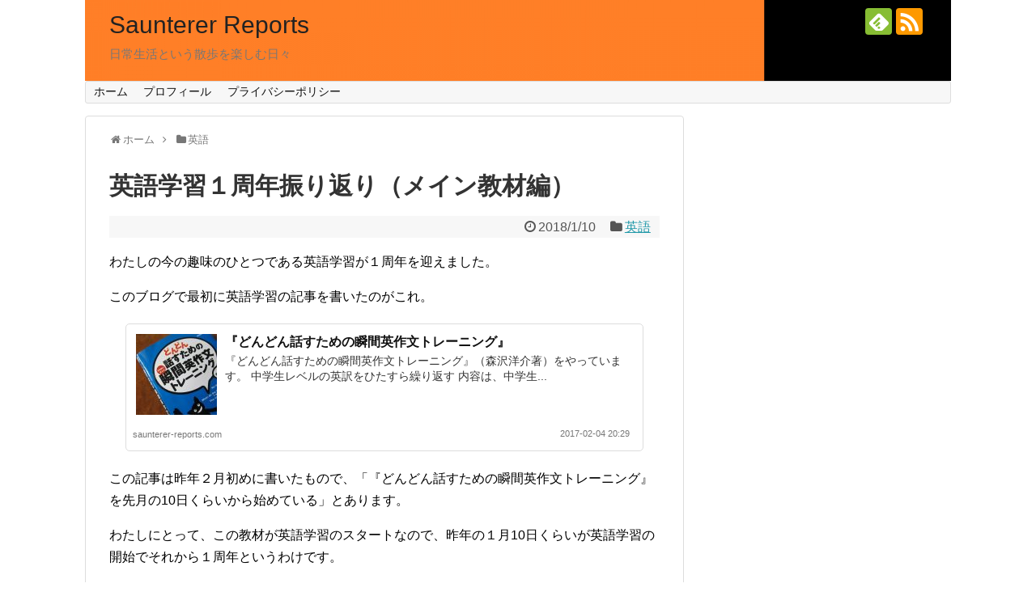

--- FILE ---
content_type: text/html; charset=UTF-8
request_url: https://saunterer-reports.com/1st-anniversary-of-english-learning-1/
body_size: 18068
content:
<!DOCTYPE html>
<html lang="ja">
<head>
<!-- Global site tag (gtag.js) - Google Analytics -->
<script async src="https://www.googletagmanager.com/gtag/js?id=G-CL4MLR7XN4"></script>
<script>
  window.dataLayer = window.dataLayer || [];
  function gtag(){dataLayer.push(arguments);}
  gtag('js', new Date());

  gtag('config', 'G-CL4MLR7XN4');
</script>
<!-- /Global site tag (gtag.js) - Google Analytics -->
<meta name="google-site-verification" content="PVzy18uPW06Jv-EGfwRxM8Qo5YCDJALLvrDnKAI8myM" />
<meta charset="UTF-8">
  <meta name="viewport" content="width=device-width,initial-scale=1.0">
<link rel="alternate" type="application/rss+xml" title="Saunterer Reports RSS Feed" href="https://saunterer-reports.com/feed/" />
<link rel="pingback" href="https://saunterer-reports.com/xmlrpc.php" />
<meta name="description" content="わたしの今の趣味のひとつである英語学習が１周年を迎えました。このブログで最初に英語学習の記事を書いたのがこれ。この記事は昨年２月初めに書いたもので、「『どんどん話すための瞬間英作文トレーニング』を先月の10日くらいから始めている」とあります" />
<meta name="keywords" content="英語" />
<!-- OGP -->
<meta property="og:type" content="article">
<meta property="og:description" content="わたしの今の趣味のひとつである英語学習が１周年を迎えました。このブログで最初に英語学習の記事を書いたのがこれ。この記事は昨年２月初めに書いたもので、「『どんどん話すための瞬間英作文トレーニング』を先月の10日くらいから始めている」とあります">
<meta property="og:title" content="英語学習１周年振り返り（メイン教材編）">
<meta property="og:url" content="https://saunterer-reports.com/1st-anniversary-of-english-learning-1/">
<meta property="og:image" content="https://saunterer-reports.com/wp-content/uploads/2017/01/cropped-site_icon.png">
<meta property="og:site_name" content="Saunterer Reports">
<meta property="og:locale" content="ja_JP">
<!-- /OGP -->
<!-- Twitter Card -->
<meta name="twitter:card" content="summary">
<meta name="twitter:description" content="わたしの今の趣味のひとつである英語学習が１周年を迎えました。このブログで最初に英語学習の記事を書いたのがこれ。この記事は昨年２月初めに書いたもので、「『どんどん話すための瞬間英作文トレーニング』を先月の10日くらいから始めている」とあります">
<meta name="twitter:title" content="英語学習１周年振り返り（メイン教材編）">
<meta name="twitter:url" content="https://saunterer-reports.com/1st-anniversary-of-english-learning-1/">
<meta name="twitter:image" content="https://saunterer-reports.com/wp-content/uploads/2017/01/cropped-site_icon.png">
<meta name="twitter:domain" content="saunterer-reports.com">
<!-- /Twitter Card -->

<script async src="//pagead2.googlesyndication.com/pagead/js/adsbygoogle.js"></script>
<script>
  (adsbygoogle = window.adsbygoogle || []).push({
    google_ad_client: "ca-pub-3569109227613216",
    enable_page_level_ads: true
  });
</script>
<title>英語学習１周年振り返り（メイン教材編）</title>
<meta name='robots' content='max-image-preview:large' />
	<style>img:is([sizes="auto" i], [sizes^="auto," i]) { contain-intrinsic-size: 3000px 1500px }</style>
	<link rel="alternate" type="application/rss+xml" title="Saunterer Reports &raquo; フィード" href="https://saunterer-reports.com/feed/" />
<link rel="alternate" type="application/rss+xml" title="Saunterer Reports &raquo; コメントフィード" href="https://saunterer-reports.com/comments/feed/" />
<link rel="alternate" type="application/rss+xml" title="Saunterer Reports &raquo; 英語学習１周年振り返り（メイン教材編） のコメントのフィード" href="https://saunterer-reports.com/1st-anniversary-of-english-learning-1/feed/" />
<script type="text/javascript">
/* <![CDATA[ */
window._wpemojiSettings = {"baseUrl":"https:\/\/s.w.org\/images\/core\/emoji\/16.0.1\/72x72\/","ext":".png","svgUrl":"https:\/\/s.w.org\/images\/core\/emoji\/16.0.1\/svg\/","svgExt":".svg","source":{"concatemoji":"https:\/\/saunterer-reports.com\/wp-includes\/js\/wp-emoji-release.min.js?ver=6.8.3"}};
/*! This file is auto-generated */
!function(s,n){var o,i,e;function c(e){try{var t={supportTests:e,timestamp:(new Date).valueOf()};sessionStorage.setItem(o,JSON.stringify(t))}catch(e){}}function p(e,t,n){e.clearRect(0,0,e.canvas.width,e.canvas.height),e.fillText(t,0,0);var t=new Uint32Array(e.getImageData(0,0,e.canvas.width,e.canvas.height).data),a=(e.clearRect(0,0,e.canvas.width,e.canvas.height),e.fillText(n,0,0),new Uint32Array(e.getImageData(0,0,e.canvas.width,e.canvas.height).data));return t.every(function(e,t){return e===a[t]})}function u(e,t){e.clearRect(0,0,e.canvas.width,e.canvas.height),e.fillText(t,0,0);for(var n=e.getImageData(16,16,1,1),a=0;a<n.data.length;a++)if(0!==n.data[a])return!1;return!0}function f(e,t,n,a){switch(t){case"flag":return n(e,"\ud83c\udff3\ufe0f\u200d\u26a7\ufe0f","\ud83c\udff3\ufe0f\u200b\u26a7\ufe0f")?!1:!n(e,"\ud83c\udde8\ud83c\uddf6","\ud83c\udde8\u200b\ud83c\uddf6")&&!n(e,"\ud83c\udff4\udb40\udc67\udb40\udc62\udb40\udc65\udb40\udc6e\udb40\udc67\udb40\udc7f","\ud83c\udff4\u200b\udb40\udc67\u200b\udb40\udc62\u200b\udb40\udc65\u200b\udb40\udc6e\u200b\udb40\udc67\u200b\udb40\udc7f");case"emoji":return!a(e,"\ud83e\udedf")}return!1}function g(e,t,n,a){var r="undefined"!=typeof WorkerGlobalScope&&self instanceof WorkerGlobalScope?new OffscreenCanvas(300,150):s.createElement("canvas"),o=r.getContext("2d",{willReadFrequently:!0}),i=(o.textBaseline="top",o.font="600 32px Arial",{});return e.forEach(function(e){i[e]=t(o,e,n,a)}),i}function t(e){var t=s.createElement("script");t.src=e,t.defer=!0,s.head.appendChild(t)}"undefined"!=typeof Promise&&(o="wpEmojiSettingsSupports",i=["flag","emoji"],n.supports={everything:!0,everythingExceptFlag:!0},e=new Promise(function(e){s.addEventListener("DOMContentLoaded",e,{once:!0})}),new Promise(function(t){var n=function(){try{var e=JSON.parse(sessionStorage.getItem(o));if("object"==typeof e&&"number"==typeof e.timestamp&&(new Date).valueOf()<e.timestamp+604800&&"object"==typeof e.supportTests)return e.supportTests}catch(e){}return null}();if(!n){if("undefined"!=typeof Worker&&"undefined"!=typeof OffscreenCanvas&&"undefined"!=typeof URL&&URL.createObjectURL&&"undefined"!=typeof Blob)try{var e="postMessage("+g.toString()+"("+[JSON.stringify(i),f.toString(),p.toString(),u.toString()].join(",")+"));",a=new Blob([e],{type:"text/javascript"}),r=new Worker(URL.createObjectURL(a),{name:"wpTestEmojiSupports"});return void(r.onmessage=function(e){c(n=e.data),r.terminate(),t(n)})}catch(e){}c(n=g(i,f,p,u))}t(n)}).then(function(e){for(var t in e)n.supports[t]=e[t],n.supports.everything=n.supports.everything&&n.supports[t],"flag"!==t&&(n.supports.everythingExceptFlag=n.supports.everythingExceptFlag&&n.supports[t]);n.supports.everythingExceptFlag=n.supports.everythingExceptFlag&&!n.supports.flag,n.DOMReady=!1,n.readyCallback=function(){n.DOMReady=!0}}).then(function(){return e}).then(function(){var e;n.supports.everything||(n.readyCallback(),(e=n.source||{}).concatemoji?t(e.concatemoji):e.wpemoji&&e.twemoji&&(t(e.twemoji),t(e.wpemoji)))}))}((window,document),window._wpemojiSettings);
/* ]]> */
</script>
<link rel='stylesheet' id='simplicity-style-css' href='https://saunterer-reports.com/wp-content/themes/simplicity2/style.css?ver=6.8.3&#038;fver=20210422032745' type='text/css' media='all' />
<link rel='stylesheet' id='responsive-style-css' href='https://saunterer-reports.com/wp-content/themes/simplicity2/css/responsive-pc.css?ver=6.8.3&#038;fver=20210422032745' type='text/css' media='all' />
<link rel='stylesheet' id='font-awesome-style-css' href='https://saunterer-reports.com/wp-content/themes/simplicity2/webfonts/css/font-awesome.min.css?ver=6.8.3&#038;fver=20210422032755' type='text/css' media='all' />
<link rel='stylesheet' id='icomoon-style-css' href='https://saunterer-reports.com/wp-content/themes/simplicity2/webfonts/icomoon/style.css?ver=6.8.3&#038;fver=20210422032755' type='text/css' media='all' />
<link rel='stylesheet' id='sns-viral-white-style-css' href='https://saunterer-reports.com/wp-content/themes/simplicity2/css/sns-viral-white.css?ver=6.8.3&#038;fver=20210422032744' type='text/css' media='all' />
<link rel='stylesheet' id='responsive-mode-style-css' href='https://saunterer-reports.com/wp-content/themes/simplicity2/responsive.css?ver=6.8.3&#038;fver=20210422032744' type='text/css' media='all' />
<link rel='stylesheet' id='narrow-style-css' href='https://saunterer-reports.com/wp-content/themes/simplicity2/css/narrow.css?ver=6.8.3&#038;fver=20210422032744' type='text/css' media='all' />
<link rel='stylesheet' id='media-style-css' href='https://saunterer-reports.com/wp-content/themes/simplicity2/css/media.css?ver=6.8.3&#038;fver=20210422032744' type='text/css' media='all' />
<link rel='stylesheet' id='extension-style-css' href='https://saunterer-reports.com/wp-content/themes/simplicity2/css/extension.css?ver=6.8.3&#038;fver=20210422032744' type='text/css' media='all' />
<style id='extension-style-inline-css' type='text/css'>
#sharebar{margin-left:-120px}.ad-space{text-align:center}ul.snsp li.twitter-page a span{background-color:#55acee}ul.snsp li.facebook-page a span{background-color:#3b5998}ul.snsp li.google-plus-page a span{background-color:#dd4b39}ul.snsp li.instagram-page a span{background-color:#3f729b}ul.snsp li.hatebu-page a span{background-color:#008fde}ul.snsp li.pinterest-page a span{background-color:#cc2127}ul.snsp li.youtube-page a span{background-color:#e52d27}ul.snsp li.flickr-page a span{background-color:#1d1d1b}ul.snsp li.github-page a span{background-color:#24292e}ul.snsp li.line-page a span{background-color:#00c300}ul.snsp li.feedly-page a span{background-color:#87bd33}ul.snsp li.push7-page a span{background-color:#eeac00}ul.snsp li.rss-page a span{background-color:#fe9900}ul.snsp li a:hover{opacity:.7} .blog-card-wide{width:calc(100% - 40px);margin:20px}@media screen and (max-width:639px){.article br{display:block}} #main .social-count{display:none} .arrow-box{display:none}#sns-group-top .balloon-btn-set{width:auto}#h-top{background-image:url(https://saunterer-reports.com/wp-content/uploads/2016/12/cropped-orange_black.png)}
</style>
<link rel='stylesheet' id='child-style-css' href='https://saunterer-reports.com/wp-content/themes/simplicity2-child/style.css?ver=6.8.3&#038;fver=20161201022555' type='text/css' media='all' />
<link rel='stylesheet' id='child-responsive-mode-style-css' href='https://saunterer-reports.com/wp-content/themes/simplicity2-child/responsive.css?ver=6.8.3&#038;fver=20161201022555' type='text/css' media='all' />
<link rel='stylesheet' id='print-style-css' href='https://saunterer-reports.com/wp-content/themes/simplicity2/css/print.css?ver=6.8.3&#038;fver=20210422032744' type='text/css' media='print' />
<style id='wp-emoji-styles-inline-css' type='text/css'>

	img.wp-smiley, img.emoji {
		display: inline !important;
		border: none !important;
		box-shadow: none !important;
		height: 1em !important;
		width: 1em !important;
		margin: 0 0.07em !important;
		vertical-align: -0.1em !important;
		background: none !important;
		padding: 0 !important;
	}
</style>
<link rel='stylesheet' id='wp-block-library-css' href='https://saunterer-reports.com/wp-includes/css/dist/block-library/style.min.css?ver=6.8.3' type='text/css' media='all' />
<style id='classic-theme-styles-inline-css' type='text/css'>
/*! This file is auto-generated */
.wp-block-button__link{color:#fff;background-color:#32373c;border-radius:9999px;box-shadow:none;text-decoration:none;padding:calc(.667em + 2px) calc(1.333em + 2px);font-size:1.125em}.wp-block-file__button{background:#32373c;color:#fff;text-decoration:none}
</style>
<style id='global-styles-inline-css' type='text/css'>
:root{--wp--preset--aspect-ratio--square: 1;--wp--preset--aspect-ratio--4-3: 4/3;--wp--preset--aspect-ratio--3-4: 3/4;--wp--preset--aspect-ratio--3-2: 3/2;--wp--preset--aspect-ratio--2-3: 2/3;--wp--preset--aspect-ratio--16-9: 16/9;--wp--preset--aspect-ratio--9-16: 9/16;--wp--preset--color--black: #000000;--wp--preset--color--cyan-bluish-gray: #abb8c3;--wp--preset--color--white: #ffffff;--wp--preset--color--pale-pink: #f78da7;--wp--preset--color--vivid-red: #cf2e2e;--wp--preset--color--luminous-vivid-orange: #ff6900;--wp--preset--color--luminous-vivid-amber: #fcb900;--wp--preset--color--light-green-cyan: #7bdcb5;--wp--preset--color--vivid-green-cyan: #00d084;--wp--preset--color--pale-cyan-blue: #8ed1fc;--wp--preset--color--vivid-cyan-blue: #0693e3;--wp--preset--color--vivid-purple: #9b51e0;--wp--preset--gradient--vivid-cyan-blue-to-vivid-purple: linear-gradient(135deg,rgba(6,147,227,1) 0%,rgb(155,81,224) 100%);--wp--preset--gradient--light-green-cyan-to-vivid-green-cyan: linear-gradient(135deg,rgb(122,220,180) 0%,rgb(0,208,130) 100%);--wp--preset--gradient--luminous-vivid-amber-to-luminous-vivid-orange: linear-gradient(135deg,rgba(252,185,0,1) 0%,rgba(255,105,0,1) 100%);--wp--preset--gradient--luminous-vivid-orange-to-vivid-red: linear-gradient(135deg,rgba(255,105,0,1) 0%,rgb(207,46,46) 100%);--wp--preset--gradient--very-light-gray-to-cyan-bluish-gray: linear-gradient(135deg,rgb(238,238,238) 0%,rgb(169,184,195) 100%);--wp--preset--gradient--cool-to-warm-spectrum: linear-gradient(135deg,rgb(74,234,220) 0%,rgb(151,120,209) 20%,rgb(207,42,186) 40%,rgb(238,44,130) 60%,rgb(251,105,98) 80%,rgb(254,248,76) 100%);--wp--preset--gradient--blush-light-purple: linear-gradient(135deg,rgb(255,206,236) 0%,rgb(152,150,240) 100%);--wp--preset--gradient--blush-bordeaux: linear-gradient(135deg,rgb(254,205,165) 0%,rgb(254,45,45) 50%,rgb(107,0,62) 100%);--wp--preset--gradient--luminous-dusk: linear-gradient(135deg,rgb(255,203,112) 0%,rgb(199,81,192) 50%,rgb(65,88,208) 100%);--wp--preset--gradient--pale-ocean: linear-gradient(135deg,rgb(255,245,203) 0%,rgb(182,227,212) 50%,rgb(51,167,181) 100%);--wp--preset--gradient--electric-grass: linear-gradient(135deg,rgb(202,248,128) 0%,rgb(113,206,126) 100%);--wp--preset--gradient--midnight: linear-gradient(135deg,rgb(2,3,129) 0%,rgb(40,116,252) 100%);--wp--preset--font-size--small: 13px;--wp--preset--font-size--medium: 20px;--wp--preset--font-size--large: 36px;--wp--preset--font-size--x-large: 42px;--wp--preset--spacing--20: 0.44rem;--wp--preset--spacing--30: 0.67rem;--wp--preset--spacing--40: 1rem;--wp--preset--spacing--50: 1.5rem;--wp--preset--spacing--60: 2.25rem;--wp--preset--spacing--70: 3.38rem;--wp--preset--spacing--80: 5.06rem;--wp--preset--shadow--natural: 6px 6px 9px rgba(0, 0, 0, 0.2);--wp--preset--shadow--deep: 12px 12px 50px rgba(0, 0, 0, 0.4);--wp--preset--shadow--sharp: 6px 6px 0px rgba(0, 0, 0, 0.2);--wp--preset--shadow--outlined: 6px 6px 0px -3px rgba(255, 255, 255, 1), 6px 6px rgba(0, 0, 0, 1);--wp--preset--shadow--crisp: 6px 6px 0px rgba(0, 0, 0, 1);}:where(.is-layout-flex){gap: 0.5em;}:where(.is-layout-grid){gap: 0.5em;}body .is-layout-flex{display: flex;}.is-layout-flex{flex-wrap: wrap;align-items: center;}.is-layout-flex > :is(*, div){margin: 0;}body .is-layout-grid{display: grid;}.is-layout-grid > :is(*, div){margin: 0;}:where(.wp-block-columns.is-layout-flex){gap: 2em;}:where(.wp-block-columns.is-layout-grid){gap: 2em;}:where(.wp-block-post-template.is-layout-flex){gap: 1.25em;}:where(.wp-block-post-template.is-layout-grid){gap: 1.25em;}.has-black-color{color: var(--wp--preset--color--black) !important;}.has-cyan-bluish-gray-color{color: var(--wp--preset--color--cyan-bluish-gray) !important;}.has-white-color{color: var(--wp--preset--color--white) !important;}.has-pale-pink-color{color: var(--wp--preset--color--pale-pink) !important;}.has-vivid-red-color{color: var(--wp--preset--color--vivid-red) !important;}.has-luminous-vivid-orange-color{color: var(--wp--preset--color--luminous-vivid-orange) !important;}.has-luminous-vivid-amber-color{color: var(--wp--preset--color--luminous-vivid-amber) !important;}.has-light-green-cyan-color{color: var(--wp--preset--color--light-green-cyan) !important;}.has-vivid-green-cyan-color{color: var(--wp--preset--color--vivid-green-cyan) !important;}.has-pale-cyan-blue-color{color: var(--wp--preset--color--pale-cyan-blue) !important;}.has-vivid-cyan-blue-color{color: var(--wp--preset--color--vivid-cyan-blue) !important;}.has-vivid-purple-color{color: var(--wp--preset--color--vivid-purple) !important;}.has-black-background-color{background-color: var(--wp--preset--color--black) !important;}.has-cyan-bluish-gray-background-color{background-color: var(--wp--preset--color--cyan-bluish-gray) !important;}.has-white-background-color{background-color: var(--wp--preset--color--white) !important;}.has-pale-pink-background-color{background-color: var(--wp--preset--color--pale-pink) !important;}.has-vivid-red-background-color{background-color: var(--wp--preset--color--vivid-red) !important;}.has-luminous-vivid-orange-background-color{background-color: var(--wp--preset--color--luminous-vivid-orange) !important;}.has-luminous-vivid-amber-background-color{background-color: var(--wp--preset--color--luminous-vivid-amber) !important;}.has-light-green-cyan-background-color{background-color: var(--wp--preset--color--light-green-cyan) !important;}.has-vivid-green-cyan-background-color{background-color: var(--wp--preset--color--vivid-green-cyan) !important;}.has-pale-cyan-blue-background-color{background-color: var(--wp--preset--color--pale-cyan-blue) !important;}.has-vivid-cyan-blue-background-color{background-color: var(--wp--preset--color--vivid-cyan-blue) !important;}.has-vivid-purple-background-color{background-color: var(--wp--preset--color--vivid-purple) !important;}.has-black-border-color{border-color: var(--wp--preset--color--black) !important;}.has-cyan-bluish-gray-border-color{border-color: var(--wp--preset--color--cyan-bluish-gray) !important;}.has-white-border-color{border-color: var(--wp--preset--color--white) !important;}.has-pale-pink-border-color{border-color: var(--wp--preset--color--pale-pink) !important;}.has-vivid-red-border-color{border-color: var(--wp--preset--color--vivid-red) !important;}.has-luminous-vivid-orange-border-color{border-color: var(--wp--preset--color--luminous-vivid-orange) !important;}.has-luminous-vivid-amber-border-color{border-color: var(--wp--preset--color--luminous-vivid-amber) !important;}.has-light-green-cyan-border-color{border-color: var(--wp--preset--color--light-green-cyan) !important;}.has-vivid-green-cyan-border-color{border-color: var(--wp--preset--color--vivid-green-cyan) !important;}.has-pale-cyan-blue-border-color{border-color: var(--wp--preset--color--pale-cyan-blue) !important;}.has-vivid-cyan-blue-border-color{border-color: var(--wp--preset--color--vivid-cyan-blue) !important;}.has-vivid-purple-border-color{border-color: var(--wp--preset--color--vivid-purple) !important;}.has-vivid-cyan-blue-to-vivid-purple-gradient-background{background: var(--wp--preset--gradient--vivid-cyan-blue-to-vivid-purple) !important;}.has-light-green-cyan-to-vivid-green-cyan-gradient-background{background: var(--wp--preset--gradient--light-green-cyan-to-vivid-green-cyan) !important;}.has-luminous-vivid-amber-to-luminous-vivid-orange-gradient-background{background: var(--wp--preset--gradient--luminous-vivid-amber-to-luminous-vivid-orange) !important;}.has-luminous-vivid-orange-to-vivid-red-gradient-background{background: var(--wp--preset--gradient--luminous-vivid-orange-to-vivid-red) !important;}.has-very-light-gray-to-cyan-bluish-gray-gradient-background{background: var(--wp--preset--gradient--very-light-gray-to-cyan-bluish-gray) !important;}.has-cool-to-warm-spectrum-gradient-background{background: var(--wp--preset--gradient--cool-to-warm-spectrum) !important;}.has-blush-light-purple-gradient-background{background: var(--wp--preset--gradient--blush-light-purple) !important;}.has-blush-bordeaux-gradient-background{background: var(--wp--preset--gradient--blush-bordeaux) !important;}.has-luminous-dusk-gradient-background{background: var(--wp--preset--gradient--luminous-dusk) !important;}.has-pale-ocean-gradient-background{background: var(--wp--preset--gradient--pale-ocean) !important;}.has-electric-grass-gradient-background{background: var(--wp--preset--gradient--electric-grass) !important;}.has-midnight-gradient-background{background: var(--wp--preset--gradient--midnight) !important;}.has-small-font-size{font-size: var(--wp--preset--font-size--small) !important;}.has-medium-font-size{font-size: var(--wp--preset--font-size--medium) !important;}.has-large-font-size{font-size: var(--wp--preset--font-size--large) !important;}.has-x-large-font-size{font-size: var(--wp--preset--font-size--x-large) !important;}
:where(.wp-block-post-template.is-layout-flex){gap: 1.25em;}:where(.wp-block-post-template.is-layout-grid){gap: 1.25em;}
:where(.wp-block-columns.is-layout-flex){gap: 2em;}:where(.wp-block-columns.is-layout-grid){gap: 2em;}
:root :where(.wp-block-pullquote){font-size: 1.5em;line-height: 1.6;}
</style>
<script type="text/javascript" src="https://saunterer-reports.com/wp-includes/js/jquery/jquery.min.js?ver=3.7.1" id="jquery-core-js"></script>
<script type="text/javascript" src="https://saunterer-reports.com/wp-includes/js/jquery/jquery-migrate.min.js?ver=3.4.1" id="jquery-migrate-js"></script>
<link rel="canonical" href="https://saunterer-reports.com/1st-anniversary-of-english-learning-1/" />
<link rel='shortlink' href='https://saunterer-reports.com/?p=3097' />
<link rel="alternate" title="oEmbed (JSON)" type="application/json+oembed" href="https://saunterer-reports.com/wp-json/oembed/1.0/embed?url=https%3A%2F%2Fsaunterer-reports.com%2F1st-anniversary-of-english-learning-1%2F" />
<link rel="alternate" title="oEmbed (XML)" type="text/xml+oembed" href="https://saunterer-reports.com/wp-json/oembed/1.0/embed?url=https%3A%2F%2Fsaunterer-reports.com%2F1st-anniversary-of-english-learning-1%2F&#038;format=xml" />
<link rel="icon" href="https://saunterer-reports.com/wp-content/uploads/2017/01/cropped-site_icon-32x32.png" sizes="32x32" />
<link rel="icon" href="https://saunterer-reports.com/wp-content/uploads/2017/01/cropped-site_icon-192x192.png" sizes="192x192" />
<link rel="apple-touch-icon" href="https://saunterer-reports.com/wp-content/uploads/2017/01/cropped-site_icon-180x180.png" />
<meta name="msapplication-TileImage" content="https://saunterer-reports.com/wp-content/uploads/2017/01/cropped-site_icon-270x270.png" />
</head>
  <body class="wp-singular post-template-default single single-post postid-3097 single-format-standard wp-theme-simplicity2 wp-child-theme-simplicity2-child categoryid-19" itemscope itemtype="https://schema.org/WebPage">
    <div id="container">

      <!-- header -->
      <header itemscope itemtype="https://schema.org/WPHeader">
        <div id="header" class="clearfix">
          <div id="header-in">

                        <div id="h-top">
              <!-- モバイルメニュー表示用のボタン -->
<div id="mobile-menu">
  <a id="mobile-menu-toggle" href="#"><span class="fa fa-bars fa-2x"></span></a>
</div>

              <div class="alignleft top-title-catchphrase">
                <!-- サイトのタイトル -->
<p id="site-title" itemscope itemtype="https://schema.org/Organization">
  <a href="https://saunterer-reports.com/">Saunterer Reports</a></p>
<!-- サイトの概要 -->
<p id="site-description">
  日常生活という散歩を楽しむ日々</p>
              </div>

              <div class="alignright top-sns-follows">
                                <!-- SNSページ -->
<div class="sns-pages">
<p class="sns-follow-msg">フォローする</p>
<ul class="snsp">
<li class="feedly-page"><a href="//feedly.com/i/discover/sources/search/feed/https%3A%2F%2Fsaunterer-reports.com" target="blank" title="feedlyで更新情報を購読" rel="nofollow"><span class="icon-feedly-logo"></span></a></li><li class="rss-page"><a href="https://saunterer-reports.com/feed/" target="_blank" title="RSSで更新情報をフォロー" rel="nofollow"><span class="icon-rss-logo"></span></a></li>  </ul>
</div>
                              </div>

            </div><!-- /#h-top -->
          </div><!-- /#header-in -->
        </div><!-- /#header -->
      </header>

      <!-- Navigation -->
<nav itemscope itemtype="https://schema.org/SiteNavigationElement">
  <div id="navi">
      	<div id="navi-in">
      <div class="menu-%e3%82%b0%e3%83%ad%e3%83%8a%e3%83%93-container"><ul id="menu-%e3%82%b0%e3%83%ad%e3%83%8a%e3%83%93" class="menu"><li id="menu-item-703" class="menu-item menu-item-type-custom menu-item-object-custom menu-item-home menu-item-703"><a href="https://saunterer-reports.com">ホーム</a></li>
<li id="menu-item-1055" class="menu-item menu-item-type-post_type menu-item-object-page menu-item-1055"><a href="https://saunterer-reports.com/profile/">プロフィール</a></li>
<li id="menu-item-531" class="menu-item menu-item-type-post_type menu-item-object-page menu-item-531"><a href="https://saunterer-reports.com/privacy-policy/">プライバシーポリシー</a></li>
</ul></div>    </div><!-- /#navi-in -->
  </div><!-- /#navi -->
</nav>
<!-- /Navigation -->
      <!-- 本体部分 -->
      <div id="body">
        <div id="body-in" class="cf">

          
          <!-- main -->
          <main itemscope itemprop="mainContentOfPage">
            <div id="main" itemscope itemtype="https://schema.org/Blog">
  
  <div id="breadcrumb" class="breadcrumb breadcrumb-categor" itemscope itemtype="https://schema.org/BreadcrumbList"><div class="breadcrumb-home" itemscope itemtype="https://schema.org/ListItem" itemprop="itemListElement"><span class="fa fa-home fa-fw" aria-hidden="true"></span><a href="https://saunterer-reports.com" itemprop="item"><span itemprop="name">ホーム</span></a><meta itemprop="position" content="1" /><span class="sp"><span class="fa fa-angle-right" aria-hidden="true"></span></span></div><div class="breadcrumb-item" itemscope itemtype="https://schema.org/ListItem" itemprop="itemListElement"><span class="fa fa-folder fa-fw" aria-hidden="true"></span><a href="https://saunterer-reports.com/category/english/" itemprop="item"><span itemprop="name">英語</span></a><meta itemprop="position" content="2" /></div></div><!-- /#breadcrumb -->  <div id="post-3097" class="post-3097 post type-post status-publish format-standard has-post-thumbnail hentry category-english">
  <article class="article">
  
  
  <header>
    <h1 class="entry-title">英語学習１周年振り返り（メイン教材編）</h1>


    
    <p class="post-meta">
            <span class="post-date"><span class="fa fa-clock-o fa-fw"></span><time class="entry-date date published updated" datetime="2018-01-10T13:49:02+09:00">2018/1/10</time></span>
    
      <span class="category"><span class="fa fa-folder fa-fw"></span><a href="https://saunterer-reports.com/category/english/" rel="category tag">英語</a></span>

      
      
      
      
      
    </p>

    
    
    
      </header>

  
  <div id="the-content" class="entry-content">
  <p>わたしの今の趣味のひとつである英語学習が１周年を迎えました。</p>
<p>このブログで最初に英語学習の記事を書いたのがこれ。</p>
<div class="blog-card internal-blog-card blog-card-thumbnail-left blog-card-wide cf"><div class="blog-card-thumbnail"><a href="https://saunterer-reports.com/english-composition-for-speak/" class="blog-card-thumbnail-link"><img width="100" height="100" src="https://saunterer-reports.com/wp-content/uploads/2017/01/english_composition-100x100.jpg" class="blog-card-thumb-image wp-post-image" alt="" srcset="https://saunterer-reports.com/wp-content/uploads/2017/01/english_composition-100x100.jpg 100w, https://saunterer-reports.com/wp-content/uploads/2017/01/english_composition-150x150.jpg 150w" sizes="(max-width: 100px) 100vw, 100px" /></a></div><div class="blog-card-content"><div class="blog-card-title"><a href="https://saunterer-reports.com/english-composition-for-speak/" class="blog-card-title-link">『どんどん話すための瞬間英作文トレーニング』</a></div><div class="blog-card-excerpt">『どんどん話すための瞬間英作文トレーニング』（森沢洋介著）をやっています。


中学生レベルの英訳をひたすら繰り返す
内容は、中学生...</div></div><div class="blog-card-footer"><div class="blog-card-site">saunterer-reports.com</div><div class="blog-card-date">2017-02-04 20:29</div></div></div>
<p>この記事は昨年２月初めに書いたもので、「『どんどん話すための瞬間英作文トレーニング』を先月の10日くらいから始めている」とあります。</p>
<p>わたしにとって、この教材が英語学習のスタートなので、昨年の１月10日くらいが英語学習の開始でそれから１周年というわけです。</p>
<p>で、これまでやってきた教材などを振り返っておこうと思います。まず今日は１年を通して学習してきたメイン教材について。</p>
<p>わたしは座学で英語を学ぶのが苦手なので、散歩しながら学習できるリスニング教材をメイン教材としてやってます。</p>
<p>そんなわけで、下記の教材はいずれもときどきテキストで確認したりする以外は基本的にハンズフリーで学習できる教材です。</p>
<h5>どんどん話すための瞬間英作文トレーニング</h5>
<p>１月初旬に開始して５月中旬にトレーニング終了しました。わたしとしては英作文というよりも基本的な英文法の再学習と定着を目的にやってました。</p>
<p>たぶん英語ができる人にとっては耐えられないくらい簡単な文章をひたすら英訳するという、いわば千本ノック的なトレーニングです。</p>
<p>以降の学習で文法まわりであまり苦労しなくてすんだのは、これを４か月かけてトレーニングしたおかげだと思ってます。</p>
<p><a href="https://saunterer-reports.com/category/english/shunkan-eisakubun/" target="_blank" rel="noopener">この教材に関する記事一覧はこちら。</a></p>
<p><a style="font-size: small;" href="http://www.amazon.co.jp/exec/obidos/asin/4860641345/banchop-22/" target="_blank" rel="noopener noreferrer"><img decoding="async" alt="" style="border: none;" src="https://images-fe.ssl-images-amazon.com/images/I/51pu%2B0tZVxL._SL160_.jpg" /></a></p>
<div class="booklink-box" style="text-align: left; padding-bottom: 20px; font-size: small; /zoom: 1; overflow: hidden;">
<div class="booklink-info" style="line-height: 120%; /zoom: 1; overflow: hidden;">
<div class="booklink-name" style="margin-bottom: 10px; line-height: 120%;">
<p><a href="http://www.amazon.co.jp/exec/obidos/asin/4860641345/banchop-22/" target="_blank" rel="noopener noreferrer">どんどん話すための瞬間英作文トレーニング (CD BOOK)</a></p>
<div class="booklink-powered-date" style="font-size: 8pt; margin-top: 5px; font-family: verdana; line-height: 120%;">posted with <a href="http://yomereba.com" target="_blank" rel="nofollow noopener noreferrer">ヨメレバ</a></div>
</div>
<div class="booklink-detail" style="margin-bottom: 5px;">森沢 洋介 ベレ出版 2006-10-25</div>
<div class="booklink-link2" style="margin-top: 10px;">
<div class="shoplinkamazon" style="display: inline; margin-right: 5px;"><a href="http://www.amazon.co.jp/exec/obidos/asin/4860641345/banchop-22/" target="_blank" rel="noopener noreferrer">Amazon</a></div>
<div class="shoplinkkindle" style="display: inline; margin-right: 5px;"><a href="http://www.amazon.co.jp/exec/obidos/ASIN/B00UCUNAKU/banchop-22/" target="_blank" rel="noopener noreferrer">Kindle</a></div>
<div class="shoplinkrakuten" style="display: inline; margin-right: 5px;"><a href="https://hb.afl.rakuten.co.jp/hgc/15661b3f.f944ec61.15661b40.1c48341b/?pc=http%3A%2F%2Fbooks.rakuten.co.jp%2Frb%2F4164790%2F%3Fscid%3Daf_ich_link_urltxt%26m%3Dhttp%3A%2F%2Fm.rakuten.co.jp%2Fev%2Fbook%2F" target="_blank" rel="noopener noreferrer">楽天ブックス</a></div>
<div class="shoplinkseven" style="display: inline; margin-right: 5px;"><a href="https://px.a8.net/svt/ejp?a8mat=2TA7GF+AABN1U+2N1Y+BW8O2&amp;a8ejpredirect=http%3A%2F%2F7af-ent.omni7.jp%2Frelay%2Faffiliate%2FentranceProcess.do%3Furl%3Dhttp%253A%252F%252F7net.omni7.jp%252Fsearch%252F%253FsearchKeywordFlg%253D1%2526keyword%253D4-86-064134-4%252520%25257C%2525204-860-64134-4%252520%25257C%2525204-8606-4134-4%252520%25257C%2525204-86064-134-4%252520%25257C%2525204-860641-34-4%252520%25257C%2525204-8606413-4-4" target="_blank" rel="noopener noreferrer">7net</a></div>
</div>
</div>
<div class="booklink-footer" style="clear: left;"></div>
</div>
<h5>みるみる英語力がアップする音読パッケージトレーニング</h5>
<p>前述の『どんどん話すための瞬間英作文トレーニング』の後継トレーニングとして始めました。８月下旬に終了しました。</p>
<p>現在学習中の『もっともっと英語力がアップする音読パッケージトレーニング上級レベル 』の初級編にあたります。</p>
<p>聴き取り、リピーティング、シャドウイングという工程で英語を刷り込むトレーニングですが、わたしはリピーティングを中心に行い、すべてのプログラム完了後に全体を通してシャドウイングをやりました。</p>
<p>いまでこそけっこう簡単だったなと思ったりしますが、当時はかなり苦戦した覚えがあります。</p>
<p>このトレーニングで自分にあまり馴染みのない文法や用法、発音などを、それなりの分量の音読を徹底的にやることで英語に対する抵抗感みたいなものを少し減らすことができたと思います。</p>
<p><a href="https://saunterer-reports.com/category/english/ondoku-beginner/" target="_blank" rel="noopener">この教材に関する記事一覧はこちら。</a></p>
<div class="booklink-box" style="text-align: left; padding-bottom: 20px; font-size: small; /zoom: 1; overflow: hidden;">
<div class="booklink-image" style="float: left; margin: 0 15px 10px 0;"><a href="http://www.amazon.co.jp/exec/obidos/asin/4860642465/banchop-22/" target="_blank" rel="noopener noreferrer"><img decoding="async" alt="" style="border: none;" src="https://images-fe.ssl-images-amazon.com/images/I/51GNXkm4PtL._SL160_.jpg" /></a></div>
<div class="booklink-info" style="line-height: 120%; /zoom: 1; overflow: hidden;">
<div class="booklink-name" style="margin-bottom: 10px; line-height: 120%;">
<p><a href="http://www.amazon.co.jp/exec/obidos/asin/4860642465/banchop-22/" target="_blank" rel="noopener noreferrer">みるみる英語力がアップする音読パッケージトレーニング(CD BOOK)</a></p>
<div class="booklink-powered-date" style="font-size: 8pt; margin-top: 5px; font-family: verdana; line-height: 120%;">posted with <a href="http://yomereba.com" target="_blank" rel="nofollow noopener noreferrer">ヨメレバ</a></div>
</div>
<div class="booklink-detail" style="margin-bottom: 5px;">森沢 洋介 ベレ出版 2009-11-20</div>
<div class="booklink-link2" style="margin-top: 10px;">
<div class="shoplinkamazon" style="display: inline; margin-right: 5px;"><a href="http://www.amazon.co.jp/exec/obidos/asin/4860642465/banchop-22/" target="_blank" rel="noopener noreferrer">Amazon</a></div>
<div class="shoplinkkindle" style="display: inline; margin-right: 5px;"><a href="http://www.amazon.co.jp/exec/obidos/ASIN/B00UCUNAG4/banchop-22/" target="_blank" rel="noopener noreferrer">Kindle</a></div>
<div class="shoplinkrakuten" style="display: inline; margin-right: 5px;"><a href="https://hb.afl.rakuten.co.jp/hgc/15661b3f.f944ec61.15661b40.1c48341b/?pc=http%3A%2F%2Fbooks.rakuten.co.jp%2Frb%2F6248907%2F%3Fscid%3Daf_ich_link_urltxt%26m%3Dhttp%3A%2F%2Fm.rakuten.co.jp%2Fev%2Fbook%2F" target="_blank" rel="noopener noreferrer">楽天ブックス</a></div>
<div class="shoplinkseven" style="display: inline; margin-right: 5px;"><a href="https://px.a8.net/svt/ejp?a8mat=2TA7GF+AABN1U+2N1Y+BW8O2&amp;a8ejpredirect=http%3A%2F%2F7af-ent.omni7.jp%2Frelay%2Faffiliate%2FentranceProcess.do%3Furl%3Dhttp%253A%252F%252F7net.omni7.jp%252Fsearch%252F%253FsearchKeywordFlg%253D1%2526keyword%253D4-86-064246-4%252520%25257C%2525204-860-64246-4%252520%25257C%2525204-8606-4246-4%252520%25257C%2525204-86064-246-4%252520%25257C%2525204-860642-46-4%252520%25257C%2525204-8606424-6-4" target="_blank" rel="noopener noreferrer">7net</a><img decoding="async" src="https://www17.a8.net/0.gif?a8mat=2TA7GF+AABN1U+2N1Y+BW8O2" alt="" width="1" height="1" /></div>
</div>
</div>
<div class="booklink-footer" style="clear: left;"></div>
</div>
<h5>ぐんぐん英語力がアップする音読パッケージトレーニング 中級レベル</h5>
<p>前述の『みるみる英語力がアップする音読パッケージトレーニング』の後継トレーニングで、12月初旬に完了しました。</p>
<p>前作はわりとストーリー仕立てだったのが、英検２級レベルのパッセージという短文が90個という構成になりました。わたしはパッセージ10個を１トレーニング単位としてまわしてました。</p>
<p>前作のトレーニングでは、シャドウイングを最後に全体通しでやってましたが、シャドウイングの難しさを実感したので、今作では各トレーニング単位でじっくりシャドウイングするようにしました。</p>
<p>難易度はそれほど上がった気はしませんでしたが、自分の伸び悩みを感じてちょっと力を抜くことも覚えました。</p>
<p><a href="https://saunterer-reports.com/category/english/ondoku-intermediate/" target="_blank" rel="noopener">この教材に関する記事一覧はこちら。</a></p>
<div class="booklink-box" style="text-align: left; padding-bottom: 20px; font-size: small; /zoom: 1; overflow: hidden;">
<div class="booklink-image" style="float: left; margin: 0 15px 10px 0;"><a href="http://www.amazon.co.jp/exec/obidos/asin/486064283X/banchop-22/" target="_blank" rel="noopener"><img decoding="async" alt="" style="border: none;" src="https://images-fe.ssl-images-amazon.com/images/I/51MYsqTll%2BL._SL160_.jpg" /></a></div>
<div class="booklink-info" style="line-height: 120%; /zoom: 1; overflow: hidden;">
<div class="booklink-name" style="margin-bottom: 10px; line-height: 120%;">
<p><a href="http://www.amazon.co.jp/exec/obidos/asin/486064283X/banchop-22/" target="_blank" rel="noopener">ぐんぐん英語力がアップする音読パッケージトレーニング 中級レベル（CD BOOK）</a></p>
<div class="booklink-powered-date" style="font-size: 8pt; margin-top: 5px; font-family: verdana; line-height: 120%;">posted with <a href="https://yomereba.com" target="_blank" rel="nofollow noopener">ヨメレバ</a></div>
</div>
<div class="booklink-detail" style="margin-bottom: 5px;">森沢 洋介 ベレ出版 2011-03-25</div>
<div class="booklink-link2" style="margin-top: 10px;">
<div class="shoplinkamazon" style="display: inline; margin-right: 5px;"><a href="http://www.amazon.co.jp/exec/obidos/asin/486064283X/banchop-22/" target="_blank" rel="noopener">Amazon</a></div>
<div class="shoplinkkindle" style="display: inline; margin-right: 5px;"><a href="http://www.amazon.co.jp/gp/search?keywords=%82%AE%82%F1%82%AE%82%F1%89p%8C%EA%97%CD%82%AA%83A%83b%83v%82%B7%82%E9%89%B9%93%C7%83p%83b%83P%81%5B%83W%83g%83%8C%81%5B%83j%83%93%83O%20%92%86%8B%89%83%8C%83x%83%8B%81iCD%20BOOK%81j&amp;__mk_ja_JP=%83J%83%5E%83J%83i&amp;url=node%3D2275256051&amp;tag=banchop-22" target="_blank" rel="noopener">Kindle</a></div>
<div class="shoplinkrakuten" style="display: inline; margin-right: 5px;"><a href="https://hb.afl.rakuten.co.jp/hgc/15661b3f.f944ec61.15661b40.1c48341b/?pc=http%3A%2F%2Fbooks.rakuten.co.jp%2Frb%2F11126269%2F%3Fscid%3Daf_ich_link_urltxt%26m%3Dhttp%3A%2F%2Fm.rakuten.co.jp%2Fev%2Fbook%2F" target="_blank" rel="noopener">楽天ブックス</a></div>
<div class="shoplinkseven" style="display: inline; margin-right: 5px;"><a href="https://px.a8.net/svt/ejp?a8mat=2TA7GF+AABN1U+2N1Y+BW8O2&amp;a8ejpredirect=http%3A%2F%2F7af-ent.omni7.jp%2Frelay%2Faffiliate%2FentranceProcess.do%3Furl%3Dhttp%253A%252F%252F7net.omni7.jp%252Fsearch%252F%253FsearchKeywordFlg%253D1%2526keyword%253D4-86-064283-9%252520%25257C%2525204-860-64283-9%252520%25257C%2525204-8606-4283-9%252520%25257C%2525204-86064-283-9%252520%25257C%2525204-860642-83-9%252520%25257C%2525204-8606428-3-9" target="_blank" rel="noopener">7net</a><img decoding="async" src="https://www17.a8.net/0.gif?a8mat=2TA7GF+AABN1U+2N1Y+BW8O2" alt="" width="1" height="1" /></div>
</div>
</div>
<div class="booklink-footer" style="clear: left;"></div>
</div>
<h5>もっともっと英語力がアップする音読パッケージトレーニング上級レベル</h5>
<p>前述の『ぐんぐん英語力がアップする音読パッケージトレーニング 中級レベル』の後継トレーニングとして現在学習中です。</p>
<p>英検準１級レベルのパッセージが43個と前作の90個の半分以下ですが、各パッセージのボリューム、難易度、音声スピードなどが格段に上がっています。</p>
<p>前作のように複数パッセージをトレーニング単位にするのは難しく感じて、各パッセージ単位でトレーニングをまわしています。</p>
<p>けっこう苦戦してますが、これが実力向上につながることを期待してます。</p>
<div class="booklink-box" style="text-align: left; padding-bottom: 20px; font-size: small; /zoom: 1; overflow: hidden;">
<div class="booklink-image" style="float: left; margin: 0 15px 10px 0;"><a href="http://www.amazon.co.jp/exec/obidos/asin/4860643054/banchop-22/" target="_blank" rel="noopener"><img decoding="async" alt="" style="border: none;" src="https://images-fe.ssl-images-amazon.com/images/I/51WIrUCFQrL._SL160_.jpg" /></a></div>
<div class="booklink-info" style="line-height: 120%; /zoom: 1; overflow: hidden;">
<div class="booklink-name" style="margin-bottom: 10px; line-height: 120%;">
<p><a href="http://www.amazon.co.jp/exec/obidos/asin/4860643054/banchop-22/" target="_blank" rel="noopener">もっともっと英語力がアップする音読パッケージトレーニング上級レベル (CD BOOK)</a></p>
<div class="booklink-powered-date" style="font-size: 8pt; margin-top: 5px; font-family: verdana; line-height: 120%;">posted with <a href="https://yomereba.com" target="_blank" rel="nofollow noopener">ヨメレバ</a></div>
</div>
<div class="booklink-detail" style="margin-bottom: 5px;">森沢 洋介 ベレ出版 2011-12</div>
<div class="booklink-link2" style="margin-top: 10px;">
<div class="shoplinkamazon" style="display: inline; margin-right: 5px;"><a href="http://www.amazon.co.jp/exec/obidos/asin/4860643054/banchop-22/" target="_blank" rel="noopener">Amazon</a></div>
<div class="shoplinkkindle" style="display: inline; margin-right: 5px;"><a href="http://www.amazon.co.jp/gp/search?keywords=%82%E0%82%C1%82%C6%82%E0%82%C1%82%C6%89p%8C%EA%97%CD%82%AA%83A%83b%83v%82%B7%82%E9%89%B9%93%C7%83p%83b%83P%81%5B%83W%83g%83%8C%81%5B%83j%83%93%83O%8F%E3%8B%89%83%8C%83x%83%8B%20%28CD%20BOOK%29&amp;__mk_ja_JP=%83J%83%5E%83J%83i&amp;url=node%3D2275256051&amp;tag=banchop-22" target="_blank" rel="noopener">Kindle</a></div>
<div class="shoplinkrakuten" style="display: inline; margin-right: 5px;"><a href="https://hb.afl.rakuten.co.jp/hgc/15661b3f.f944ec61.15661b40.1c48341b/?pc=http%3A%2F%2Fbooks.rakuten.co.jp%2Frb%2F11467978%2F%3Fscid%3Daf_ich_link_urltxt%26m%3Dhttp%3A%2F%2Fm.rakuten.co.jp%2Fev%2Fbook%2F" target="_blank" rel="noopener">楽天ブックス</a></div>
<div class="shoplinkseven" style="display: inline; margin-right: 5px;"><a href="https://px.a8.net/svt/ejp?a8mat=2TA7GF+AABN1U+2N1Y+BW8O2&amp;a8ejpredirect=http%3A%2F%2F7af-ent.omni7.jp%2Frelay%2Faffiliate%2FentranceProcess.do%3Furl%3Dhttp%253A%252F%252F7net.omni7.jp%252Fsearch%252F%253FsearchKeywordFlg%253D1%2526keyword%253D4-86-064305-8%252520%25257C%2525204-860-64305-8%252520%25257C%2525204-8606-4305-8%252520%25257C%2525204-86064-305-8%252520%25257C%2525204-860643-05-8%252520%25257C%2525204-8606430-5-8" target="_blank" rel="noopener">7net</a><img decoding="async" src="https://www17.a8.net/0.gif?a8mat=2TA7GF+AABN1U+2N1Y+BW8O2" alt="" width="1" height="1" /></div>
</div>
</div>
</div>
<div>次回はサブ教材編です。</div>
<div class="blog-card internal-blog-card blog-card-thumbnail-left blog-card-wide cf"><div class="blog-card-thumbnail"><a href="https://saunterer-reports.com/1st-anniversary-of-english-learning-2/" class="blog-card-thumbnail-link"><img width="100" height="100" src="https://saunterer-reports.com/wp-content/uploads/2017/01/cropped-site_icon-100x100.png" class="blog-card-thumb-image wp-post-image" alt="" srcset="https://saunterer-reports.com/wp-content/uploads/2017/01/cropped-site_icon-100x100.png 100w, https://saunterer-reports.com/wp-content/uploads/2017/01/cropped-site_icon-150x150.png 150w, https://saunterer-reports.com/wp-content/uploads/2017/01/cropped-site_icon-300x300.png 300w, https://saunterer-reports.com/wp-content/uploads/2017/01/cropped-site_icon-320x320.png 320w, https://saunterer-reports.com/wp-content/uploads/2017/01/cropped-site_icon-270x270.png 270w, https://saunterer-reports.com/wp-content/uploads/2017/01/cropped-site_icon-192x192.png 192w, https://saunterer-reports.com/wp-content/uploads/2017/01/cropped-site_icon-180x180.png 180w, https://saunterer-reports.com/wp-content/uploads/2017/01/cropped-site_icon-32x32.png 32w, https://saunterer-reports.com/wp-content/uploads/2017/01/cropped-site_icon.png 512w" sizes="(max-width: 100px) 100vw, 100px" /></a></div><div class="blog-card-content"><div class="blog-card-title"><a href="https://saunterer-reports.com/1st-anniversary-of-english-learning-2/" class="blog-card-title-link">英語学習１周年振り返り（サブ教材編）</a></div><div class="blog-card-excerpt">今月の10日でわたしの英語学習１周年を迎えて、やってきたことを振り返ってます。

先日はまずメイン教材についての記事を書きました。
...</div></div><div class="blog-card-footer"><div class="blog-card-site">saunterer-reports.com</div><div class="blog-card-date">2018-01-13 18:59</div></div></div>
  </div>

  <footer>
    <!-- ページリンク -->
                <div id="text-3" class="widget-under-article widget_text"><div class="widget-under-article-title main-widget-label">にほんブログ村</div>			<div class="textwidget"><p>にほんブログ村<br />
<a href="//lifestyle.blogmura.com/funlife/ranking.html" target="_blank"><img src="//lifestyle.blogmura.com/funlife/img/funlife88_31.gif" width="88" height="31" border="0" alt="にほんブログ村 ライフスタイルブログ 暮らしを楽しむへ" /></a>&nbsp;<a href="//lifestyle.blogmura.com/nonbirilife/ranking.html" target="_blank"><img src="//lifestyle.blogmura.com/nonbirilife/img/nonbirilife88_31.gif" width="88" height="31" border="0" alt="にほんブログ村 ライフスタイルブログ のんびり暮らしへ" /></a>&nbsp;<a href="//lifestyle.blogmura.com/semiretire/ranking.html" target="_blank"><img src="//lifestyle.blogmura.com/semiretire/img/semiretire88_31.gif" width="88" height="31" border="0" alt="にほんブログ村 ライフスタイルブログ セミリタイア生活へ" /></a></p>
</div>
		</div>    
      <!-- 文章下広告 -->
                    <div class="ad-article-bottom ad-space">
          <div class="ad-label">スポンサーリンク</div>
          <div class="ad-responsive adsense-336"><div class="widget-ad">1st-336&#215;280</div>			<div class="textwidget"><script async src="//pagead2.googlesyndication.com/pagead/js/adsbygoogle.js"></script>
<!-- 1st-336280 -->
<ins class="adsbygoogle"
     style="display:inline-block;width:336px;height:280px"
     data-ad-client="ca-pub-3569109227613216"
     data-ad-slot="5922513289"></ins>
<script>
(adsbygoogle = window.adsbygoogle || []).push({});
</script></div>
		</div>
        </div>
            

    
    <div id="sns-group" class="sns-group sns-group-bottom">
    <div class="sns-group sns-group-viral">
  <div class="sns-buttons sns-buttons-icon">
    <p class="sns-share-msg">シェアする</p>
    <ul class="snsb clearfix snsbs">
      	<li class="twitter-btn-icon"><a href="https://twitter.com/intent/tweet?text=%E8%8B%B1%E8%AA%9E%E5%AD%A6%E7%BF%92%EF%BC%91%E5%91%A8%E5%B9%B4%E6%8C%AF%E3%82%8A%E8%BF%94%E3%82%8A%EF%BC%88%E3%83%A1%E3%82%A4%E3%83%B3%E6%95%99%E6%9D%90%E7%B7%A8%EF%BC%89&amp;url=https%3A%2F%2Fsaunterer-reports.com%2F1st-anniversary-of-english-learning-1%2F" class="btn-icon-link twitter-btn-icon-link" target="blank" rel="nofollow"><span class="social-icon icon-twitter"></span><span class="social-count twitter-count"></span></a></li>
          	<li class="facebook-btn-icon"><a href="//www.facebook.com/sharer/sharer.php?u=https://saunterer-reports.com/1st-anniversary-of-english-learning-1/&amp;t=%E8%8B%B1%E8%AA%9E%E5%AD%A6%E7%BF%92%EF%BC%91%E5%91%A8%E5%B9%B4%E6%8C%AF%E3%82%8A%E8%BF%94%E3%82%8A%EF%BC%88%E3%83%A1%E3%82%A4%E3%83%B3%E6%95%99%E6%9D%90%E7%B7%A8%EF%BC%89" class="btn-icon-link facebook-btn-icon-link" target="blank" rel="nofollow"><span class="social-icon icon-facebook"></span><span class="social-count facebook-count"><span class="fa fa-spinner fa-pulse"></span></span></a></li>
                <li class="hatena-btn-icon"><a href="//b.hatena.ne.jp/entry/s/saunterer-reports.com/1st-anniversary-of-english-learning-1/" class="btn-icon-link hatena-bookmark-button hatena-btn-icon-link" data-hatena-bookmark-layout="simple" title="英語学習１周年振り返り（メイン教材編）" rel="nofollow"><span class="social-icon icon-hatena"></span><span class="social-count hatebu-count"><span class="fa fa-spinner fa-pulse"></span></span></a></li>
          	<li class="pocket-btn-icon"><a href="//getpocket.com/edit?url=https://saunterer-reports.com/1st-anniversary-of-english-learning-1/" class="btn-icon-link pocket-btn-icon-link" target="blank" rel="nofollow"><span class="social-icon icon-pocket"></span><span class="social-count pocket-count"><span class="fa fa-spinner fa-pulse"></span></span></a></li>
            	<li class="line-btn-icon"><a href="//timeline.line.me/social-plugin/share?url=https%3A%2F%2Fsaunterer-reports.com%2F1st-anniversary-of-english-learning-1%2F" class="btn-icon-link line-btn-icon-link" target="blank" rel="nofollow"><span class="social-icon icon-line"></span></a></li>
                    <li class="feedly-btn-icon">
    <a href="//feedly.com/i/discover/sources/search/feed/https%3A%2F%2Fsaunterer-reports.com" class="btn-icon-link feedly-btn-icon-link" target="blank" rel="nofollow"><span class="social-icon icon-feedly"></span><span class="social-count feedly-count"><span class="fa fa-spinner fa-pulse"></span></span></a></li>
          </ul>
</div>
</div>
    <!-- SNSページ -->
<div class="sns-pages">
<p class="sns-follow-msg">フォローする</p>
<ul class="snsp">
<li class="feedly-page"><a href="//feedly.com/i/discover/sources/search/feed/https%3A%2F%2Fsaunterer-reports.com" target="blank" title="feedlyで更新情報を購読" rel="nofollow"><span class="icon-feedly-logo"></span></a></li><li class="rss-page"><a href="https://saunterer-reports.com/feed/" target="_blank" title="RSSで更新情報をフォロー" rel="nofollow"><span class="icon-rss-logo"></span></a></li>  </ul>
</div>
    </div>

    
    <p class="footer-post-meta">

            <span class="post-tag"></span>
      
      <span class="post-author vcard author"><span class="fa fa-user fa-fw"></span><span class="fn"><a href="https://saunterer-reports.com/author/bnc2nd/">saunterer</a>
</span></span>

      
          </p>
  </footer>
  </article><!-- .article -->
  </div><!-- .post -->

      <div id="under-entry-body">

            <aside id="related-entries">
        <h2>関連記事</h2>
                <article class="related-entry cf">
  <div class="related-entry-thumb">
    <a href="https://saunterer-reports.com/learning-plan-for-broadcast-programs-2019/" title="2019年度のNHK語学放送視聴番組">
        <img width="100" height="100" src="https://saunterer-reports.com/wp-content/uploads/2017/09/nhk_gogaku_top-100x100.png" class="related-entry-thumb-image wp-post-image" alt="" decoding="async" srcset="https://saunterer-reports.com/wp-content/uploads/2017/09/nhk_gogaku_top-100x100.png 100w, https://saunterer-reports.com/wp-content/uploads/2017/09/nhk_gogaku_top-150x150.png 150w" sizes="(max-width: 100px) 100vw, 100px" />        </a>
  </div><!-- /.related-entry-thumb -->

  <div class="related-entry-content">
    <header>
      <h3 class="related-entry-title">
        <a href="https://saunterer-reports.com/learning-plan-for-broadcast-programs-2019/" class="related-entry-title-link" title="2019年度のNHK語学放送視聴番組">
        2019年度のNHK語学放送視聴番組        </a></h3>
    </header>
    <p class="related-entry-snippet">
   一昨年からNHKの語学放送を視聴していて、基本的に「ながら視聴」ですがいろいろ気づきがあるので聴き続けてます。



で、今年度も続...</p>

        <footer>
      <p class="related-entry-read"><a href="https://saunterer-reports.com/learning-plan-for-broadcast-programs-2019/">記事を読む</a></p>
    </footer>
    
  </div><!-- /.related-entry-content -->
</article><!-- /.elated-entry -->      <article class="related-entry cf">
  <div class="related-entry-thumb">
    <a href="https://saunterer-reports.com/ee-201510-20180926/" title="CNN ENGLISH EXPRESSその後">
        <img width="100" height="100" src="https://saunterer-reports.com/wp-content/uploads/2018/07/ee201510-100x100.png" class="related-entry-thumb-image wp-post-image" alt="" decoding="async" srcset="https://saunterer-reports.com/wp-content/uploads/2018/07/ee201510-100x100.png 100w, https://saunterer-reports.com/wp-content/uploads/2018/07/ee201510-150x150.png 150w" sizes="(max-width: 100px) 100vw, 100px" />        </a>
  </div><!-- /.related-entry-thumb -->

  <div class="related-entry-content">
    <header>
      <h3 class="related-entry-title">
        <a href="https://saunterer-reports.com/ee-201510-20180926/" class="related-entry-title-link" title="CNN ENGLISH EXPRESSその後">
        CNN ENGLISH EXPRESSその後        </a></h3>
    </header>
    <p class="related-entry-snippet">
   「えいご漬け」以外でのいさびさの英語教材ネタです。

７月にそれまでやっていた音読パッケージを終了して、そのあとの教材として雑誌のCNN...</p>

        <footer>
      <p class="related-entry-read"><a href="https://saunterer-reports.com/ee-201510-20180926/">記事を読む</a></p>
    </footer>
    
  </div><!-- /.related-entry-content -->
</article><!-- /.elated-entry -->      <article class="related-entry cf">
  <div class="related-entry-thumb">
    <a href="https://saunterer-reports.com/attendance-statistics-of-language-broadcast-2017/" title="2017年度のNHK語学放送出席統計">
        <img width="100" height="100" src="https://saunterer-reports.com/wp-content/uploads/2017/09/nhk_gogaku_top-100x100.png" class="related-entry-thumb-image wp-post-image" alt="" decoding="async" loading="lazy" srcset="https://saunterer-reports.com/wp-content/uploads/2017/09/nhk_gogaku_top-100x100.png 100w, https://saunterer-reports.com/wp-content/uploads/2017/09/nhk_gogaku_top-150x150.png 150w" sizes="auto, (max-width: 100px) 100vw, 100px" />        </a>
  </div><!-- /.related-entry-thumb -->

  <div class="related-entry-content">
    <header>
      <h3 class="related-entry-title">
        <a href="https://saunterer-reports.com/attendance-statistics-of-language-broadcast-2017/" class="related-entry-title-link" title="2017年度のNHK語学放送出席統計">
        2017年度のNHK語学放送出席統計        </a></h3>
    </header>
    <p class="related-entry-snippet">
   わたしは昨年の４月からNHKの語学放送を視聴していて、NHKゴガクサイトにもユーザー登録して視聴対象の番組を登録して出席簿を記録していました...</p>

        <footer>
      <p class="related-entry-read"><a href="https://saunterer-reports.com/attendance-statistics-of-language-broadcast-2017/">記事を読む</a></p>
    </footer>
    
  </div><!-- /.related-entry-content -->
</article><!-- /.elated-entry -->      <article class="related-entry cf">
  <div class="related-entry-thumb">
    <a href="https://saunterer-reports.com/nhk-english-skills-test-2022/" title="NHK英語力測定テスト2022">
        <img width="100" height="100" src="https://saunterer-reports.com/wp-content/uploads/2022/04/nhk_eng_test_2022-100x100.png" class="related-entry-thumb-image wp-post-image" alt="" decoding="async" loading="lazy" srcset="https://saunterer-reports.com/wp-content/uploads/2022/04/nhk_eng_test_2022-100x100.png 100w, https://saunterer-reports.com/wp-content/uploads/2022/04/nhk_eng_test_2022-150x150.png 150w" sizes="auto, (max-width: 100px) 100vw, 100px" />        </a>
  </div><!-- /.related-entry-thumb -->

  <div class="related-entry-content">
    <header>
      <h3 class="related-entry-title">
        <a href="https://saunterer-reports.com/nhk-english-skills-test-2022/" class="related-entry-title-link" title="NHK英語力測定テスト2022">
        NHK英語力測定テスト2022        </a></h3>
    </header>
    <p class="related-entry-snippet">
   NHKの語学サイトに英語力測定テストというサイトがあり、2018年から毎年やってます。

ちなみに昨年度の結果はこちら。



...</p>

        <footer>
      <p class="related-entry-read"><a href="https://saunterer-reports.com/nhk-english-skills-test-2022/">記事を読む</a></p>
    </footer>
    
  </div><!-- /.related-entry-content -->
</article><!-- /.elated-entry -->      <article class="related-entry cf">
  <div class="related-entry-thumb">
    <a href="https://saunterer-reports.com/english-grammar-for-100-million-people/" title="英語学習の友『一億人の英文法』">
        <img width="100" height="100" src="https://saunterer-reports.com/wp-content/uploads/2017/05/ichiokunin-100x100.jpg" class="related-entry-thumb-image wp-post-image" alt="" decoding="async" loading="lazy" srcset="https://saunterer-reports.com/wp-content/uploads/2017/05/ichiokunin-100x100.jpg 100w, https://saunterer-reports.com/wp-content/uploads/2017/05/ichiokunin-150x150.jpg 150w" sizes="auto, (max-width: 100px) 100vw, 100px" />        </a>
  </div><!-- /.related-entry-thumb -->

  <div class="related-entry-content">
    <header>
      <h3 class="related-entry-title">
        <a href="https://saunterer-reports.com/english-grammar-for-100-million-people/" class="related-entry-title-link" title="英語学習の友『一億人の英文法』">
        英語学習の友『一億人の英文法』        </a></h3>
    </header>
    <p class="related-entry-snippet">
   昨日も記事にしてますが、中学レベルの英文法の再学習を兼ねて、『どんどん話すための瞬間英作文トレーニング』（森沢洋介著）をやっています。
...</p>

        <footer>
      <p class="related-entry-read"><a href="https://saunterer-reports.com/english-grammar-for-100-million-people/">記事を読む</a></p>
    </footer>
    
  </div><!-- /.related-entry-content -->
</article><!-- /.elated-entry -->      <article class="related-entry cf">
  <div class="related-entry-thumb">
    <a href="https://saunterer-reports.com/ginving-up-learning-english/" title="英語を半分諦めつつある">
        <img width="100" height="100" src="https://saunterer-reports.com/wp-content/uploads/2018/04/cropped-site_icon-e1628256604343-100x100.png" class="related-entry-thumb-image wp-post-image" alt="" decoding="async" loading="lazy" srcset="https://saunterer-reports.com/wp-content/uploads/2018/04/cropped-site_icon-e1628256604343-100x100.png 100w, https://saunterer-reports.com/wp-content/uploads/2018/04/cropped-site_icon-e1628256604343-150x150.png 150w, https://saunterer-reports.com/wp-content/uploads/2018/04/cropped-site_icon-e1628256604343-300x300.png 300w, https://saunterer-reports.com/wp-content/uploads/2018/04/cropped-site_icon-e1628256604343-320x320.png 320w, https://saunterer-reports.com/wp-content/uploads/2018/04/cropped-site_icon-e1628256604343.png 512w" sizes="auto, (max-width: 100px) 100vw, 100px" />        </a>
  </div><!-- /.related-entry-thumb -->

  <div class="related-entry-content">
    <header>
      <h3 class="related-entry-title">
        <a href="https://saunterer-reports.com/ginving-up-learning-english/" class="related-entry-title-link" title="英語を半分諦めつつある">
        英語を半分諦めつつある        </a></h3>
    </header>
    <p class="related-entry-snippet">
   一昨年の１月から始めた英語学習ですが、最近はちょっと諦めつつあります。

NHKの語学放送やニンテンドーDSの英語ソフトなんかをやったり...</p>

        <footer>
      <p class="related-entry-read"><a href="https://saunterer-reports.com/ginving-up-learning-english/">記事を読む</a></p>
    </footer>
    
  </div><!-- /.related-entry-content -->
</article><!-- /.elated-entry -->      <article class="related-entry cf">
  <div class="related-entry-thumb">
    <a href="https://saunterer-reports.com/kikutan-600/" title="英単語テキストはキクタンに決定">
        <img width="100" height="100" src="https://saunterer-reports.com/wp-content/uploads/2017/05/kikutan_600-100x100.jpg" class="related-entry-thumb-image wp-post-image" alt="" decoding="async" loading="lazy" srcset="https://saunterer-reports.com/wp-content/uploads/2017/05/kikutan_600-100x100.jpg 100w, https://saunterer-reports.com/wp-content/uploads/2017/05/kikutan_600-150x150.jpg 150w" sizes="auto, (max-width: 100px) 100vw, 100px" />        </a>
  </div><!-- /.related-entry-thumb -->

  <div class="related-entry-content">
    <header>
      <h3 class="related-entry-title">
        <a href="https://saunterer-reports.com/kikutan-600/" class="related-entry-title-link" title="英単語テキストはキクタンに決定">
        英単語テキストはキクタンに決定        </a></h3>
    </header>
    <p class="related-entry-snippet">
   やろうやろうと思いつつなかなか着手してなかった英単語の学習に着手しました。


むかし買ってやらなくなったキクタン
先日もネットでで...</p>

        <footer>
      <p class="related-entry-read"><a href="https://saunterer-reports.com/kikutan-600/">記事を読む</a></p>
    </footer>
    
  </div><!-- /.related-entry-content -->
</article><!-- /.elated-entry -->      <article class="related-entry cf">
  <div class="related-entry-thumb">
    <a href="https://saunterer-reports.com/impact-of-trump-regime/" title="思わぬ形でトランプ政権の直接の影響が">
        <img width="100" height="100" src="https://saunterer-reports.com/wp-content/uploads/2018/01/AFN_not_available-100x100.png" class="related-entry-thumb-image wp-post-image" alt="" decoding="async" loading="lazy" srcset="https://saunterer-reports.com/wp-content/uploads/2018/01/AFN_not_available-100x100.png 100w, https://saunterer-reports.com/wp-content/uploads/2018/01/AFN_not_available-150x150.png 150w" sizes="auto, (max-width: 100px) 100vw, 100px" />        </a>
  </div><!-- /.related-entry-thumb -->

  <div class="related-entry-content">
    <header>
      <h3 class="related-entry-title">
        <a href="https://saunterer-reports.com/impact-of-trump-regime/" class="related-entry-title-link" title="思わぬ形でトランプ政権の直接の影響が">
        思わぬ形でトランプ政権の直接の影響が        </a></h3>
    </header>
    <p class="related-entry-snippet">
   トランプ大統領が就任１周年を迎えたそうですが、日本にいるとトランプ政権の間接的な影響はいろいろあるものの、直接の影響というのはあんまりないで...</p>

        <footer>
      <p class="related-entry-read"><a href="https://saunterer-reports.com/impact-of-trump-regime/">記事を読む</a></p>
    </footer>
    
  </div><!-- /.related-entry-content -->
</article><!-- /.elated-entry -->      <article class="related-entry cf">
  <div class="related-entry-thumb">
    <a href="https://saunterer-reports.com/english-learning-method-by-surgeon/" title="外科医が勧める英語の学習方法">
        <img width="100" height="100" src="https://saunterer-reports.com/wp-content/uploads/2017/05/mqdefault-1-100x100.jpg" class="related-entry-thumb-image wp-post-image" alt="" decoding="async" loading="lazy" srcset="https://saunterer-reports.com/wp-content/uploads/2017/05/mqdefault-1-100x100.jpg 100w, https://saunterer-reports.com/wp-content/uploads/2017/05/mqdefault-1-150x150.jpg 150w" sizes="auto, (max-width: 100px) 100vw, 100px" />        </a>
  </div><!-- /.related-entry-thumb -->

  <div class="related-entry-content">
    <header>
      <h3 class="related-entry-title">
        <a href="https://saunterer-reports.com/english-learning-method-by-surgeon/" class="related-entry-title-link" title="外科医が勧める英語の学習方法">
        外科医が勧める英語の学習方法        </a></h3>
    </header>
    <p class="related-entry-snippet">
   先日のBS朝日「ベストヒットUSA」のゲストは加藤友朗さんでした。
ベストヒットUSAでミュージシャン以外のゲストは珍しい
Wikipe...</p>

        <footer>
      <p class="related-entry-read"><a href="https://saunterer-reports.com/english-learning-method-by-surgeon/">記事を読む</a></p>
    </footer>
    
  </div><!-- /.related-entry-content -->
</article><!-- /.elated-entry -->      <article class="related-entry cf">
  <div class="related-entry-thumb">
    <a href="https://saunterer-reports.com/ee-201510/" title="英語学習：次の教材はCNN ENGLISH EXPRESS">
        <img width="100" height="100" src="https://saunterer-reports.com/wp-content/uploads/2018/07/ee201510-100x100.png" class="related-entry-thumb-image wp-post-image" alt="" decoding="async" loading="lazy" srcset="https://saunterer-reports.com/wp-content/uploads/2018/07/ee201510-100x100.png 100w, https://saunterer-reports.com/wp-content/uploads/2018/07/ee201510-150x150.png 150w" sizes="auto, (max-width: 100px) 100vw, 100px" />        </a>
  </div><!-- /.related-entry-thumb -->

  <div class="related-entry-content">
    <header>
      <h3 class="related-entry-title">
        <a href="https://saunterer-reports.com/ee-201510/" class="related-entry-title-link" title="英語学習：次の教材はCNN ENGLISH EXPRESS">
        英語学習：次の教材はCNN ENGLISH EXPRESS        </a></h3>
    </header>
    <p class="related-entry-snippet">
   先日、音読パッケージ上級編を終了しました。



で、次の教材ですが、雑誌のCNN ENGLISH EXPRESSにすることにしまし...</p>

        <footer>
      <p class="related-entry-read"><a href="https://saunterer-reports.com/ee-201510/">記事を読む</a></p>
    </footer>
    
  </div><!-- /.related-entry-content -->
</article><!-- /.elated-entry -->  
  <br style="clear:both;">      </aside><!-- #related-entries -->
      


        <!-- 広告 -->
                    <div class="ad-article-bottom ad-space">
          <div class="ad-label">スポンサーリンク</div>
          <div class="ad-responsive adsense-336"><div class="widget-ad">1st-336&#215;280</div>			<div class="textwidget"><script async src="//pagead2.googlesyndication.com/pagead/js/adsbygoogle.js"></script>
<!-- 1st-336280 -->
<ins class="adsbygoogle"
     style="display:inline-block;width:336px;height:280px"
     data-ad-client="ca-pub-3569109227613216"
     data-ad-slot="5922513289"></ins>
<script>
(adsbygoogle = window.adsbygoogle || []).push({});
</script></div>
		</div>
        </div>
            
              <div id="widget-under-related-entries">
                        </div>
      
      <!-- post navigation -->
<div class="navigation">
      <div class="prev"><a href="https://saunterer-reports.com/its-fun-to-cook-rice-with-a-transparent-lid/" rel="prev"><span class="fa fa-arrow-left fa-2x pull-left"></span>ガラスのフタで土鍋炊飯すると楽しい</a></div>
      <div class="next"><a href="https://saunterer-reports.com/read-aloud-al-8/" rel="next"><span class="fa fa-arrow-right fa-2x pull-left"></span>音読パッケージ上級8 所要日数は４日</a></div>
  </div>
<!-- /post navigation -->
      <!-- comment area -->
<div id="comment-area">
	<aside></aside></div>
<!-- /comment area -->      </div>
    
            </div><!-- /#main -->
          </main>
        <!-- sidebar -->
<div id="sidebar" class="sidebar nwa" role="complementary">
              <div class="ad-space ad-space-sidebar">
        <div class="ad-label">スポンサーリンク</div>
        <div class="ad-sidebar adsense-300"><div class="widget-ad">1st300x250</div>			<div class="textwidget"><script async src="https://pagead2.googlesyndication.com/pagead/js/adsbygoogle.js"></script>
<!-- 1st300250 -->
<ins class="adsbygoogle"
     style="display:block"
     data-ad-client="ca-pub-3569109227613216"
     data-ad-slot="7399246484"
     data-ad-format="auto"></ins>
<script>
     (adsbygoogle = window.adsbygoogle || []).push({});
</script></div>
		</div>
    </div>
      
  <div id="sidebar-widget">
  <!-- ウイジェット -->
  <aside id="text-2" class="widget widget_text"><h3 class="widget_title sidebar_widget_title">プロフィール</h3>			<div class="textwidget"><p>名前：サウンタラー</p>
<p>60代のおっさんです。日々の生活で感じたことをつづっていきます。</p>
<p align="right"><a href="/profile/">プロフィールページ</a></p></div>
		</aside><aside id="text-8" class="widget widget_text"><h3 class="widget_title sidebar_widget_title">Googleサイト内検索</h3>			<div class="textwidget"><script async src="https://cse.google.com/cse.js?cx=partner-pub-3569109227613216:7977669287"></script>
<div class="gcse-searchbox-only"></div></div>
		</aside><aside id="archives-2" class="widget widget_archive"><h3 class="widget_title sidebar_widget_title">アーカイブ</h3>
			<ul>
					<li><a href='https://saunterer-reports.com/2026/01/'>2026年1月</a>&nbsp;(13)</li>
	<li><a href='https://saunterer-reports.com/2025/12/'>2025年12月</a>&nbsp;(18)</li>
	<li><a href='https://saunterer-reports.com/2025/11/'>2025年11月</a>&nbsp;(12)</li>
	<li><a href='https://saunterer-reports.com/2025/10/'>2025年10月</a>&nbsp;(16)</li>
	<li><a href='https://saunterer-reports.com/2025/09/'>2025年9月</a>&nbsp;(12)</li>
	<li><a href='https://saunterer-reports.com/2025/08/'>2025年8月</a>&nbsp;(14)</li>
	<li><a href='https://saunterer-reports.com/2025/07/'>2025年7月</a>&nbsp;(15)</li>
	<li><a href='https://saunterer-reports.com/2025/06/'>2025年6月</a>&nbsp;(17)</li>
	<li><a href='https://saunterer-reports.com/2025/05/'>2025年5月</a>&nbsp;(18)</li>
	<li><a href='https://saunterer-reports.com/2025/04/'>2025年4月</a>&nbsp;(18)</li>
	<li><a href='https://saunterer-reports.com/2025/03/'>2025年3月</a>&nbsp;(11)</li>
	<li><a href='https://saunterer-reports.com/2025/02/'>2025年2月</a>&nbsp;(11)</li>
	<li><a href='https://saunterer-reports.com/2025/01/'>2025年1月</a>&nbsp;(15)</li>
	<li><a href='https://saunterer-reports.com/2024/12/'>2024年12月</a>&nbsp;(15)</li>
	<li><a href='https://saunterer-reports.com/2024/11/'>2024年11月</a>&nbsp;(13)</li>
	<li><a href='https://saunterer-reports.com/2024/10/'>2024年10月</a>&nbsp;(16)</li>
	<li><a href='https://saunterer-reports.com/2024/09/'>2024年9月</a>&nbsp;(13)</li>
	<li><a href='https://saunterer-reports.com/2024/08/'>2024年8月</a>&nbsp;(13)</li>
	<li><a href='https://saunterer-reports.com/2024/07/'>2024年7月</a>&nbsp;(12)</li>
	<li><a href='https://saunterer-reports.com/2024/06/'>2024年6月</a>&nbsp;(13)</li>
	<li><a href='https://saunterer-reports.com/2024/05/'>2024年5月</a>&nbsp;(15)</li>
	<li><a href='https://saunterer-reports.com/2024/04/'>2024年4月</a>&nbsp;(18)</li>
	<li><a href='https://saunterer-reports.com/2024/03/'>2024年3月</a>&nbsp;(16)</li>
	<li><a href='https://saunterer-reports.com/2024/02/'>2024年2月</a>&nbsp;(15)</li>
	<li><a href='https://saunterer-reports.com/2024/01/'>2024年1月</a>&nbsp;(14)</li>
	<li><a href='https://saunterer-reports.com/2023/12/'>2023年12月</a>&nbsp;(13)</li>
	<li><a href='https://saunterer-reports.com/2023/11/'>2023年11月</a>&nbsp;(11)</li>
	<li><a href='https://saunterer-reports.com/2023/10/'>2023年10月</a>&nbsp;(13)</li>
	<li><a href='https://saunterer-reports.com/2023/09/'>2023年9月</a>&nbsp;(14)</li>
	<li><a href='https://saunterer-reports.com/2023/08/'>2023年8月</a>&nbsp;(13)</li>
	<li><a href='https://saunterer-reports.com/2023/07/'>2023年7月</a>&nbsp;(15)</li>
	<li><a href='https://saunterer-reports.com/2023/06/'>2023年6月</a>&nbsp;(13)</li>
	<li><a href='https://saunterer-reports.com/2023/05/'>2023年5月</a>&nbsp;(14)</li>
	<li><a href='https://saunterer-reports.com/2023/04/'>2023年4月</a>&nbsp;(16)</li>
	<li><a href='https://saunterer-reports.com/2023/03/'>2023年3月</a>&nbsp;(16)</li>
	<li><a href='https://saunterer-reports.com/2023/02/'>2023年2月</a>&nbsp;(14)</li>
	<li><a href='https://saunterer-reports.com/2023/01/'>2023年1月</a>&nbsp;(15)</li>
	<li><a href='https://saunterer-reports.com/2022/12/'>2022年12月</a>&nbsp;(15)</li>
	<li><a href='https://saunterer-reports.com/2022/11/'>2022年11月</a>&nbsp;(16)</li>
	<li><a href='https://saunterer-reports.com/2022/10/'>2022年10月</a>&nbsp;(11)</li>
	<li><a href='https://saunterer-reports.com/2022/09/'>2022年9月</a>&nbsp;(17)</li>
	<li><a href='https://saunterer-reports.com/2022/08/'>2022年8月</a>&nbsp;(16)</li>
	<li><a href='https://saunterer-reports.com/2022/07/'>2022年7月</a>&nbsp;(15)</li>
	<li><a href='https://saunterer-reports.com/2022/06/'>2022年6月</a>&nbsp;(13)</li>
	<li><a href='https://saunterer-reports.com/2022/05/'>2022年5月</a>&nbsp;(16)</li>
	<li><a href='https://saunterer-reports.com/2022/04/'>2022年4月</a>&nbsp;(15)</li>
	<li><a href='https://saunterer-reports.com/2022/03/'>2022年3月</a>&nbsp;(14)</li>
	<li><a href='https://saunterer-reports.com/2022/02/'>2022年2月</a>&nbsp;(14)</li>
	<li><a href='https://saunterer-reports.com/2022/01/'>2022年1月</a>&nbsp;(14)</li>
	<li><a href='https://saunterer-reports.com/2021/12/'>2021年12月</a>&nbsp;(17)</li>
	<li><a href='https://saunterer-reports.com/2021/11/'>2021年11月</a>&nbsp;(15)</li>
	<li><a href='https://saunterer-reports.com/2021/10/'>2021年10月</a>&nbsp;(13)</li>
	<li><a href='https://saunterer-reports.com/2021/09/'>2021年9月</a>&nbsp;(15)</li>
	<li><a href='https://saunterer-reports.com/2021/08/'>2021年8月</a>&nbsp;(17)</li>
	<li><a href='https://saunterer-reports.com/2021/07/'>2021年7月</a>&nbsp;(18)</li>
	<li><a href='https://saunterer-reports.com/2021/06/'>2021年6月</a>&nbsp;(12)</li>
	<li><a href='https://saunterer-reports.com/2021/05/'>2021年5月</a>&nbsp;(15)</li>
	<li><a href='https://saunterer-reports.com/2021/04/'>2021年4月</a>&nbsp;(19)</li>
	<li><a href='https://saunterer-reports.com/2021/03/'>2021年3月</a>&nbsp;(15)</li>
	<li><a href='https://saunterer-reports.com/2021/02/'>2021年2月</a>&nbsp;(11)</li>
	<li><a href='https://saunterer-reports.com/2021/01/'>2021年1月</a>&nbsp;(11)</li>
	<li><a href='https://saunterer-reports.com/2020/12/'>2020年12月</a>&nbsp;(10)</li>
	<li><a href='https://saunterer-reports.com/2020/11/'>2020年11月</a>&nbsp;(9)</li>
	<li><a href='https://saunterer-reports.com/2020/10/'>2020年10月</a>&nbsp;(16)</li>
	<li><a href='https://saunterer-reports.com/2020/09/'>2020年9月</a>&nbsp;(15)</li>
	<li><a href='https://saunterer-reports.com/2020/08/'>2020年8月</a>&nbsp;(16)</li>
	<li><a href='https://saunterer-reports.com/2020/07/'>2020年7月</a>&nbsp;(16)</li>
	<li><a href='https://saunterer-reports.com/2020/06/'>2020年6月</a>&nbsp;(15)</li>
	<li><a href='https://saunterer-reports.com/2020/05/'>2020年5月</a>&nbsp;(13)</li>
	<li><a href='https://saunterer-reports.com/2020/04/'>2020年4月</a>&nbsp;(15)</li>
	<li><a href='https://saunterer-reports.com/2020/03/'>2020年3月</a>&nbsp;(22)</li>
	<li><a href='https://saunterer-reports.com/2020/02/'>2020年2月</a>&nbsp;(19)</li>
	<li><a href='https://saunterer-reports.com/2020/01/'>2020年1月</a>&nbsp;(29)</li>
	<li><a href='https://saunterer-reports.com/2019/12/'>2019年12月</a>&nbsp;(19)</li>
	<li><a href='https://saunterer-reports.com/2019/11/'>2019年11月</a>&nbsp;(30)</li>
	<li><a href='https://saunterer-reports.com/2019/10/'>2019年10月</a>&nbsp;(27)</li>
	<li><a href='https://saunterer-reports.com/2019/09/'>2019年9月</a>&nbsp;(31)</li>
	<li><a href='https://saunterer-reports.com/2019/08/'>2019年8月</a>&nbsp;(33)</li>
	<li><a href='https://saunterer-reports.com/2019/07/'>2019年7月</a>&nbsp;(32)</li>
	<li><a href='https://saunterer-reports.com/2019/06/'>2019年6月</a>&nbsp;(26)</li>
	<li><a href='https://saunterer-reports.com/2019/05/'>2019年5月</a>&nbsp;(30)</li>
	<li><a href='https://saunterer-reports.com/2019/04/'>2019年4月</a>&nbsp;(30)</li>
	<li><a href='https://saunterer-reports.com/2019/03/'>2019年3月</a>&nbsp;(31)</li>
	<li><a href='https://saunterer-reports.com/2019/02/'>2019年2月</a>&nbsp;(28)</li>
	<li><a href='https://saunterer-reports.com/2019/01/'>2019年1月</a>&nbsp;(31)</li>
	<li><a href='https://saunterer-reports.com/2018/12/'>2018年12月</a>&nbsp;(31)</li>
	<li><a href='https://saunterer-reports.com/2018/11/'>2018年11月</a>&nbsp;(31)</li>
	<li><a href='https://saunterer-reports.com/2018/10/'>2018年10月</a>&nbsp;(31)</li>
	<li><a href='https://saunterer-reports.com/2018/09/'>2018年9月</a>&nbsp;(29)</li>
	<li><a href='https://saunterer-reports.com/2018/08/'>2018年8月</a>&nbsp;(26)</li>
	<li><a href='https://saunterer-reports.com/2018/07/'>2018年7月</a>&nbsp;(29)</li>
	<li><a href='https://saunterer-reports.com/2018/06/'>2018年6月</a>&nbsp;(27)</li>
	<li><a href='https://saunterer-reports.com/2018/05/'>2018年5月</a>&nbsp;(30)</li>
	<li><a href='https://saunterer-reports.com/2018/04/'>2018年4月</a>&nbsp;(29)</li>
	<li><a href='https://saunterer-reports.com/2018/03/'>2018年3月</a>&nbsp;(34)</li>
	<li><a href='https://saunterer-reports.com/2018/02/'>2018年2月</a>&nbsp;(28)</li>
	<li><a href='https://saunterer-reports.com/2018/01/'>2018年1月</a>&nbsp;(31)</li>
	<li><a href='https://saunterer-reports.com/2017/12/'>2017年12月</a>&nbsp;(30)</li>
	<li><a href='https://saunterer-reports.com/2017/11/'>2017年11月</a>&nbsp;(25)</li>
	<li><a href='https://saunterer-reports.com/2017/10/'>2017年10月</a>&nbsp;(30)</li>
	<li><a href='https://saunterer-reports.com/2017/09/'>2017年9月</a>&nbsp;(30)</li>
	<li><a href='https://saunterer-reports.com/2017/08/'>2017年8月</a>&nbsp;(30)</li>
	<li><a href='https://saunterer-reports.com/2017/07/'>2017年7月</a>&nbsp;(31)</li>
	<li><a href='https://saunterer-reports.com/2017/06/'>2017年6月</a>&nbsp;(27)</li>
	<li><a href='https://saunterer-reports.com/2017/05/'>2017年5月</a>&nbsp;(29)</li>
	<li><a href='https://saunterer-reports.com/2017/04/'>2017年4月</a>&nbsp;(29)</li>
	<li><a href='https://saunterer-reports.com/2017/03/'>2017年3月</a>&nbsp;(31)</li>
	<li><a href='https://saunterer-reports.com/2017/02/'>2017年2月</a>&nbsp;(28)</li>
	<li><a href='https://saunterer-reports.com/2017/01/'>2017年1月</a>&nbsp;(32)</li>
	<li><a href='https://saunterer-reports.com/2016/12/'>2016年12月</a>&nbsp;(27)</li>
			</ul>

			</aside><aside id="categories-2" class="widget widget_categories"><h3 class="widget_title sidebar_widget_title">カテゴリー</h3>
			<ul>
					<li class="cat-item cat-item-14"><a href="https://saunterer-reports.com/category/go-out/">おでかけ</a> (47)
</li>
	<li class="cat-item cat-item-10"><a href="https://saunterer-reports.com/category/favorite-goods/">お気に入りのモノ</a> (38)
<ul class='children'>
	<li class="cat-item cat-item-11"><a href="https://saunterer-reports.com/category/favorite-goods/oil-lamp/">オイルランプ</a> (15)
</li>
</ul>
</li>
	<li class="cat-item cat-item-15"><a href="https://saunterer-reports.com/category/about-body/">からだのこと</a> (174)
</li>
	<li class="cat-item cat-item-4"><a href="https://saunterer-reports.com/category/kitchen/">キッチン</a> (69)
<ul class='children'>
	<li class="cat-item cat-item-9"><a href="https://saunterer-reports.com/category/kitchen/home-bakery/">ホームベーカリー</a> (10)
</li>
	<li class="cat-item cat-item-5"><a href="https://saunterer-reports.com/category/kitchen/earthen-pot-for-rice-cook/">炊飯土鍋</a> (9)
</li>
	<li class="cat-item cat-item-6"><a href="https://saunterer-reports.com/category/kitchen/brown-rice/">玄米</a> (9)
</li>
</ul>
</li>
	<li class="cat-item cat-item-8"><a href="https://saunterer-reports.com/category/site-management/">サイト運営</a> (35)
</li>
	<li class="cat-item cat-item-12"><a href="https://saunterer-reports.com/category/music/">ミュージック</a> (430)
<ul class='children'>
	<li class="cat-item cat-item-25"><a href="https://saunterer-reports.com/category/music/ukulele/">ウクレレ</a> (62)
</li>
	<li class="cat-item cat-item-29"><a href="https://saunterer-reports.com/category/music/street-piano/">ストリートピアノ</a> (55)
</li>
	<li class="cat-item cat-item-28"><a href="https://saunterer-reports.com/category/music/keyboard/">電子ピアノ</a> (203)
</li>
</ul>
</li>
	<li class="cat-item cat-item-13"><a href="https://saunterer-reports.com/category/saunter-through-the-mind/">心の散歩</a> (49)
</li>
	<li class="cat-item cat-item-18"><a href="https://saunterer-reports.com/category/saunter-through-the-life/">暮らしの散歩</a> (663)
<ul class='children'>
	<li class="cat-item cat-item-34"><a href="https://saunterer-reports.com/category/saunter-through-the-life/mac/">Mac</a> (39)
</li>
	<li class="cat-item cat-item-36"><a href="https://saunterer-reports.com/category/saunter-through-the-life/camera-photo/">カメラ・写真</a> (16)
</li>
	<li class="cat-item cat-item-32"><a href="https://saunterer-reports.com/category/saunter-through-the-life/skyperfectv/">スカパー！</a> (77)
</li>
</ul>
</li>
	<li class="cat-item cat-item-7"><a href="https://saunterer-reports.com/category/saving/">節約</a> (739)
<ul class='children'>
	<li class="cat-item cat-item-30"><a href="https://saunterer-reports.com/category/saving/100yen-shop/">100円ショップ</a> (90)
</li>
	<li class="cat-item cat-item-33"><a href="https://saunterer-reports.com/category/saving/mercari/">メルカリ</a> (83)
</li>
	<li class="cat-item cat-item-27"><a href="https://saunterer-reports.com/category/saving/rakuten-check/">楽天チェック</a> (329)
</li>
</ul>
</li>
	<li class="cat-item cat-item-19"><a href="https://saunterer-reports.com/category/english/">英語</a> (246)
<ul class='children'>
	<li class="cat-item cat-item-31"><a href="https://saunterer-reports.com/category/english/toeic-test-ds/">TOEIC TEST DS</a> (22)
</li>
	<li class="cat-item cat-item-24"><a href="https://saunterer-reports.com/category/english/eigo-duke/">えいご漬け</a> (77)
</li>
	<li class="cat-item cat-item-26"><a href="https://saunterer-reports.com/category/english/big-fat-cat/">ビッグ・ファット・キャット</a> (8)
</li>
	<li class="cat-item cat-item-23"><a href="https://saunterer-reports.com/category/english/shunkan-eisakubun/">瞬間英作文</a> (12)
</li>
	<li class="cat-item cat-item-22"><a href="https://saunterer-reports.com/category/english/ondoku-advanced/">音読パッケージ：上級</a> (42)
</li>
	<li class="cat-item cat-item-21"><a href="https://saunterer-reports.com/category/english/ondoku-intermediate/">音読パッケージ：中級</a> (10)
</li>
	<li class="cat-item cat-item-20"><a href="https://saunterer-reports.com/category/english/ondoku-beginner/">音読パッケージ：初級</a> (14)
</li>
</ul>
</li>
	<li class="cat-item cat-item-3"><a href="https://saunterer-reports.com/category/reading/">読書</a> (41)
</li>
			</ul>

			</aside><aside id="meta-2" class="widget widget_meta"><h3 class="widget_title sidebar_widget_title">メタ情報</h3>
		<ul>
						<li><a href="https://saunterer-reports.com/wp-login.php">ログイン</a></li>
			<li><a href="https://saunterer-reports.com/feed/">投稿フィード</a></li>
			<li><a href="https://saunterer-reports.com/comments/feed/">コメントフィード</a></li>

			<li><a href="https://ja.wordpress.org/">WordPress.org</a></li>
		</ul>

		</aside>  </div>

  
</div><!-- /#sidebar -->

        </div><!-- /#body-in -->
      </div><!-- /#body -->

      <!-- footer -->
      <footer itemscope itemtype="https://schema.org/WPFooter">
        <div id="footer" class="main-footer">
          <div id="footer-in">

            
          <div class="clear"></div>
            <div id="copyright" class="wrapper">
                            <div class="credit">
                &copy; 2016  <a href="https://saunterer-reports.com">Saunterer Reports</a>.              </div>

                          </div>
        </div><!-- /#footer-in -->
        </div><!-- /#footer -->
      </footer>
      <div id="page-top">
      <a id="move-page-top"><span class="fa fa-angle-double-up fa-2x"></span></a>
  
</div>
          </div><!-- /#container -->
    <script type="speculationrules">
{"prefetch":[{"source":"document","where":{"and":[{"href_matches":"\/*"},{"not":{"href_matches":["\/wp-*.php","\/wp-admin\/*","\/wp-content\/uploads\/*","\/wp-content\/*","\/wp-content\/plugins\/*","\/wp-content\/themes\/simplicity2-child\/*","\/wp-content\/themes\/simplicity2\/*","\/*\\?(.+)"]}},{"not":{"selector_matches":"a[rel~=\"nofollow\"]"}},{"not":{"selector_matches":".no-prefetch, .no-prefetch a"}}]},"eagerness":"conservative"}]}
</script>
  <script>
    (function(){
        var f = document.querySelectorAll(".video-click");
        for (var i = 0; i < f.length; ++i) {
        f[i].onclick = function () {
          var iframe = this.getAttribute("data-iframe");
          this.parentElement.innerHTML = '<div class="video">' + iframe + '</div>';
        }
        }
    })();
  </script>
  <script src="https://saunterer-reports.com/wp-includes/js/comment-reply.min.js?ver=6.8.3" async></script>
<script type="text/javascript" id="simplicity-js-js-extra">
/* <![CDATA[ */
var social_count_config = {"permalink":"https:\/\/saunterer-reports.com\/1st-anniversary-of-english-learning-1\/","rss2_url":"https:\/\/saunterer-reports.com\/feed\/","theme_url":"https:\/\/saunterer-reports.com\/wp-content\/themes\/simplicity2","all_sns_share_btns_visible":"1","all_share_count_visible":"","twitter_btn_visible":"1","twitter_count_visible":"","facebook_btn_visible":"1","google_plus_btn_visible":"","hatena_btn_visible":"1","pocket_btn_visible":"1","feedly_btn_visible":"1","push7_btn_visible":"","push7_app_no":null,"facebook_count_visible":null,"facebook_count":"0"};
/* ]]> */
</script>
<script src="https://saunterer-reports.com/wp-content/themes/simplicity2/javascript.js?ver=6.8.3&fver=20210422032743" defer></script>
<script src="https://saunterer-reports.com/wp-content/themes/simplicity2-child/javascript.js?ver=6.8.3&fver=20161201022555" defer></script>
            <!-- はてブシェアボタン用スクリプト -->
<script type="text/javascript" src="//b.st-hatena.com/js/bookmark_button.js" charset="utf-8" async="async"></script>
    

    
  </body>
</html>


--- FILE ---
content_type: text/html; charset=utf-8
request_url: https://www.google.com/recaptcha/api2/aframe
body_size: 114
content:
<!DOCTYPE HTML><html><head><meta http-equiv="content-type" content="text/html; charset=UTF-8"></head><body><script nonce="0nBDuRbxmuS9lx-O6dRFCw">/** Anti-fraud and anti-abuse applications only. See google.com/recaptcha */ try{var clients={'sodar':'https://pagead2.googlesyndication.com/pagead/sodar?'};window.addEventListener("message",function(a){try{if(a.source===window.parent){var b=JSON.parse(a.data);var c=clients[b['id']];if(c){var d=document.createElement('img');d.src=c+b['params']+'&rc='+(localStorage.getItem("rc::a")?sessionStorage.getItem("rc::b"):"");window.document.body.appendChild(d);sessionStorage.setItem("rc::e",parseInt(sessionStorage.getItem("rc::e")||0)+1);localStorage.setItem("rc::h",'1769569046038');}}}catch(b){}});window.parent.postMessage("_grecaptcha_ready", "*");}catch(b){}</script></body></html>